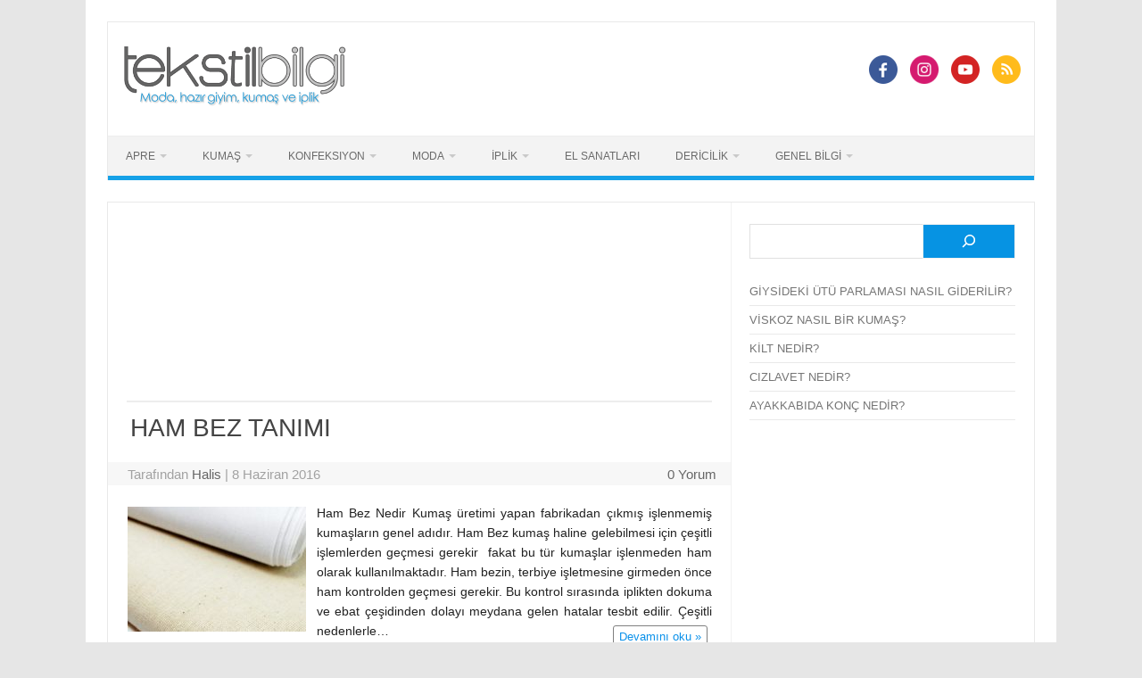

--- FILE ---
content_type: text/html; charset=utf-8
request_url: https://www.google.com/recaptcha/api2/aframe
body_size: 264
content:
<!DOCTYPE HTML><html><head><meta http-equiv="content-type" content="text/html; charset=UTF-8"></head><body><script nonce="zIhT2NAoF83ZunaINOdtdw">/** Anti-fraud and anti-abuse applications only. See google.com/recaptcha */ try{var clients={'sodar':'https://pagead2.googlesyndication.com/pagead/sodar?'};window.addEventListener("message",function(a){try{if(a.source===window.parent){var b=JSON.parse(a.data);var c=clients[b['id']];if(c){var d=document.createElement('img');d.src=c+b['params']+'&rc='+(localStorage.getItem("rc::a")?sessionStorage.getItem("rc::b"):"");window.document.body.appendChild(d);sessionStorage.setItem("rc::e",parseInt(sessionStorage.getItem("rc::e")||0)+1);localStorage.setItem("rc::h",'1769011768451');}}}catch(b){}});window.parent.postMessage("_grecaptcha_ready", "*");}catch(b){}</script></body></html>

--- FILE ---
content_type: application/javascript; charset=utf-8
request_url: https://fundingchoicesmessages.google.com/f/AGSKWxW_xAavgW9BLGhsAdfhPYSVUgBHbUIyS9SzPTNcxUsaTNmlMYSEJVZz1eVdJ5_UWnO_y0quQBwoIaj_KY5Nyhu9bfPuP8Pv4k6x60Cr-qMsJTW0yZoLLXwLrWo28hxmtkG4uSHeomgi5tt-DQ3obYQWfxtXRNR9p5StSOD04NVTVXZnzZuzR9JXiGac/_/ad728f2./adimages./ads.aspx?adlocation=/advtemplate_
body_size: -1291
content:
window['e470e43f-9fee-4591-8dcf-4ca9d66a08c6'] = true;